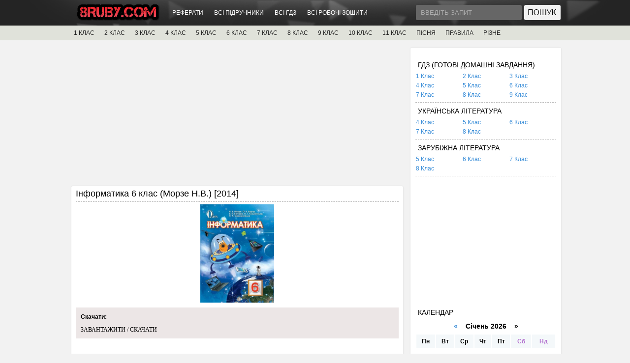

--- FILE ---
content_type: text/html; charset=UTF-8
request_url: http://8ruby.com/books/book6/90-informatyka-6-klas-morze-nv-2014.html
body_size: 10177
content:
<!DOCTYPE html PUBLIC "-//W3C//DTD XHTML 1.0 Transitional//EN" "http://www.w3.org/TR/xhtml1/DTD/xhtml1-transitional.dtd">
<html xmlns="http://www.w3.org/1999/xhtml" xml:lang="uk" lang="uk">
<head>
    <meta http-equiv="Content-Type" content="text/html; charset=utf-8" />
<title>Інформатика 6 клас (Морзе Н.В.) [2014] &raquo; Підручники / ГДЗ - 8Ruby.com</title>
<meta name="description" content="Інформатика 6 клас (Морзе Н.В.) 2014" />
<meta name="keywords" content="Морзе, Інформатика" />
<meta property="og:site_name" content="Підручники / ГДЗ - 8Ruby.com" />
<meta property="og:type" content="article" />
<meta property="og:title" content="Інформатика 6 клас (Морзе Н.В.) [2014]" />
<meta property="og:url" content="http://8ruby.com/books/book6/90-informatyka-6-klas-morze-nv-2014.html" />
<meta property="og:image" content="http://red.8ruby.com/uploads/posts/2015-10/thumbs/1445192097_6i_m_u2014.png" />
<link rel="search" type="application/opensearchdescription+xml" href="http://8ruby.com/core/opensearch.php" title="Підручники / ГДЗ - 8Ruby.com" />
<link rel="alternate" type="application/rss+xml" title="Підручники / ГДЗ - 8Ruby.com" href="http://8ruby.com/rss.xml" />
<script type="text/javascript" src="/core/classes/js/jquery.js"></script>
<script type="text/javascript" src="/core/classes/js/jqueryui.js"></script>
<script type="text/javascript" src="/core/classes/js/abcvg_js.js"></script>
<script type="text/javascript" src="/core/classes/js/bbcodes.js"></script>
<script type="text/javascript" src="/core/classes/highslide/highslide.js"></script>
    <link rel="shortcut icon" href="/templates/MainUA/images/favicon.ico" />
	<link media="screen" href="/templates/MainUA/style/style.css" type="text/css" rel="stylesheet" />
    <link media="screen" href="/templates/MainUA/style/engine.css" type="text/css" rel="stylesheet" />
    <script type="text/javascript" src="/templates/MainUA/js/libs.js"></script>
    <script type="text/javascript" src="/templates/MainUA/js/jquery.jmpopups-0.5.1.js"></script>
  <!--[if IE 6]>
  <script src="/templates/MainUA/js/DD_belatedPNG.js"></script>
  <script>
    DD_belatedPNG.fix('.wrapper img, .wrapper, .content, .searchbar, .footer, .navigation');
  </script>
    
  <![endif]--> 
<style>
.short-storymain img{
	width:150px;
	height:200px;
	float:left;
	margin:0 10px 0 0;	
	border:2px solid #e1e1e1;
}
.short-storymain a:hover img{
	opacity:0.9;
	-ms-filter: "progid:DXImageTransform.Microsoft.Alpha(Opacity=90)";
	-moz-opacity: 0.9;
	border:2px solid #e1e1e1;	
}
</style>
<script type="text/javascript">
jQuery(function($) {
    $(".news").addClass("float").filter(":nth-child(3n)").after('<div class="clr"></div>');
});
</script>
<script async src="//pagead2.googlesyndication.com/pagead/js/adsbygoogle.js"></script>
<!-- Google tag (gtag.js) -->
<script async src="https://www.googletagmanager.com/gtag/js?id=G-ZGZ7JTKHNS"></script>
<script>
  window.dataLayer = window.dataLayer || [];
  function gtag(){dataLayer.push(arguments);}
  gtag('js', new Date());

  gtag('config', 'G-ZGZ7JTKHNS');
</script>
</head>
<body>
    <div id="loading-layer" style="display:none">Завантаження. Зачекайте, будь-ласка...</div>
<script type="text/javascript">
<!--
var abcvg_root       = '/';
var abcvg_admin      = '';
var abcvg_login_hash = '';
var abcvg_group      = 5;
var abcvg_skin       = 'MainUA';
var abcvg_wysiwyg    = '0';
var quick_wysiwyg  = '0';
var abcvg_act_lang   = ["Так", "Ні", "Ввід", "Відміна", "Зберегти"];
var menu_short     = 'Швидке редагування';
var menu_full      = 'Повне редагування';
var menu_profile   = 'Перегляд профілю';
var menu_send      = 'Надіслати повідомлення';
var menu_uedit     = 'Адмінцентр';
var abcvg_info       = 'Інформація';
var abcvg_confirm    = 'Підтвердження';
var abcvg_prompt     = 'Ввід інформації';
var abcvg_req_field  = 'Заповніть всі необхідні поля';
var abcvg_del_agree  = 'Ви дійсно хочете видалити? Дану дію буде неможливо відмінити.';
var abcvg_spam_agree = 'Ви дійсно хочете помітити користувача як спамера? Це призведе до видалення всіх його коментарів';
var abcvg_complaint  = 'Вкажіть текст вашої скарги для адміністрації:';
var abcvg_big_text   = 'Виділено занадто великий фрагмент тексту.';
var abcvg_orfo_title = 'Вкажіть коментар для адміністрації до знайденої граматичної помилку';
var abcvg_p_send     = 'Відправити';
var abcvg_p_send_ok  = 'Повідомлення успішно відправлено';
var abcvg_save_ok    = 'Зміни успішно збережені.';
var abcvg_del_news   = 'Видалити новину';
var allow_abcvg_delete_news   = false;
var abcvg_search_delay   = false;
var abcvg_search_value   = '3';
$(function(){
	FastSearch();
});
//-->
</script><script type="text/javascript">  
<!--  
	hs.graphicsDir = '/core/classes/highslide/graphics/';
	hs.outlineType = 'rounded-white';
	hs.numberOfImagesToPreload = 0;
	hs.showCredits = false;
	
	hs.lang = {
		loadingText :     'Завантаження...',
		playTitle :       'Перегляд слайд-шоу (пробіл)',
		pauseTitle:       'Пауза',
		previousTitle :   'Попереднє зображення',
		nextTitle :       'Наступне зображення',
		moveTitle :       'Перемістити',
		closeTitle :      'Закрити (Esc)',
		fullExpandTitle : 'Розгорнути до повного розміру',
		restoreTitle :    'Клікніть для закриття зображення, натисніть та втримуйте для переміщення',
		focusTitle :      'Сфокусувати',
		loadingTitle :    'Натисніть для скасування'
	};
	
	hs.align = 'center';
	hs.transitions = ['expand', 'crossfade'];
	hs.addSlideshow({
		interval: 4000,
		repeat: false,
		useControls: true,
		fixedControls: 'fit',
		overlayOptions: {
			opacity: .75,
			position: 'bottom center',
			hideOnMouseOut: true
		}
	});
//-->
</script>
<div id="toolbar">
  <div class="wrapper">
    
      <h1><a href="/" title="ABCVG"><img src="/templates/MainUA/images/logotype.png" /></a></h1>
        
        <div class="toolmenu">
          <ul class="reset">
			<li><a href="/abstracts/">РЕФЕРАТИ</a></li>
			<li><a href="/books/">ВСІ ПІДРУЧНИКИ</a></li>
			<li><a href="/gdz/">ВСІ ГДЗ</a></li>
			<li><a href="/workbooks/">ВСІ РОБОЧІ ЗОШИТИ</a></li>				
            </ul>
        </div>
    
     <!-- 

	 <a href="javascript:;" onclick="openStaticPopup()" class="auth"></a>
                <div id="loginform" style="display:none;">                
                <div id="loginform" class="popup-head" >
                    <div class="popup_l"><img src="/templates/MainUA/images/spacer.gif" width="1" height="1" /></div>
                    <div class="close"><a href="javascript:;" onclick="$.closePopupLayer('loginPopup')" title="Закрити"></a></div>
                </div>                
                <form method="post" action="">
                <div class="popup-cen">
                    <ul class="loginp reset">
                        <li><input type="text" name="login_name" id="login_name" value="Введіть логін" onblur="if(this.value=='') this.value='Введіть логін';" onfocus="if(this.value=='Введіть логін') this.value='';" class="popinp" /><br /></li>
                        <li><input type="password" name="login_password" id="login_password" value="Введіть пароль" onblur="if(this.value=='') this.value='Введіть пароль';" onfocus="if(this.value=='Введіть пароль') this.value='';" class="popinp" /></li>
                    </ul> 
                    <ul class="reset">
                    	<li><a href="/lostpassword/" class="lostpass">Нагадати пароль?</a></li>               
                		<li><button onclick="submit();" type="submit" title="Увійти" class="popbut" />Увійти</button></li>
                		<input name="login" type="hidden" id="login" value="submit" />
                        <li><a href="/register/" class="register">Реєстрація</a></li>
                    </ul>
                <div class="clr"></div>
                </div>
                </form>              
                <div class="pop_but"></div>                
                </div>
 -->

    <div class="searchbar">
    <form action="" name="searchform" method="post">
      <input type="hidden" name="abcvg" value="search" />
      <input type="hidden" name="subaction" value="search" />
      <ul class="reset">
        <li class="lfield"><input id="story" name="story" value="Введіть запит" onblur="if(this.value=='') this.value='Введіть запит';" onfocus="if(this.value=='Введіть запит') this.value='';" type="text" /></li>
        <li class="lbtn"><input title="Найти" alt="Найти" type="image" src="/templates/MainUA/images/spacer.gif" /></li>
      </ul>
    </form>        
        </div>

    <div class="clr"></div>    
    </div> 
</div>

<div id="toolcat">
     <div class="wrapper">
	<ul id="topmenu" class="reset">
	    <li class="sublnk"><a href="/books/book1/">1 КЛАС</a></li>	
		<li class="sublnk"><a href="/books/book2/">2 КЛАС</a></li>	
		<li class="sublnk"><a href="/books/book3/">3 КЛАС</a></li>	
		<li class="sublnk"><a href="/books/book4/">4 КЛАС</a></li>	
		<li class="sublnk"><a href="/books/book5/">5 КЛАС</a></li>	
		<li class="sublnk"><a href="/books/book6/">6 КЛАС</a></li>	
		<li class="sublnk"><a href="/books/book7/">7 КЛАС</a></li>	
		<li class="sublnk"><a href="/books/book8/">8 КЛАС</a></li>	
		<li class="sublnk"><a href="/books/book9/">9 КЛАС</a></li>
		<li class="sublnk"><a href="/books/book10/">10 КЛАС</a></li>
		<li class="sublnk"><a href="/books/book11/">11 КЛАС</a></li>
		<li class="sublnk"><a href="/pisna_n/">ПІСНЯ</a></li>
        <li class="sublnk"><a href="/ukrmova/">ПРАВИЛА</a></li>
		<li class="sublnk"><a href="/rizne/">РІЗНЕ</a></li>
	</ul>
</div>

</div>

<div class="wrapper">
  <div id="middle">

    <div id="container">
      <div id="content">

 

<!-- 8Ruby #2 -->
<ins class="adsbygoogle"
     style="display:block"
     data-ad-client="ca-pub-0163614094249005"
     data-ad-slot="9620814719"
     data-ad-format="auto"></ins>
<script>
(adsbygoogle = window.adsbygoogle || []).push({});
</script>
		

<div id='abcvg-content'>				  <div class="news">
                  <div class="news_h">
                        <h2 id="news-title">Інформатика 6 клас (Морзе Н.В.) [2014] </h2> 
                        <div class="clr"></div>
                    </div>
                    <div class="news_t">				
					<div id="news-id-90" style="display:inline;"><div style="text-align:center;"><!--TBegin:http://red.8ruby.com/uploads/posts/2015-10/1445192097_6i_m_u2014.png|--><a href="http://red.8ruby.com/uploads/posts/2015-10/1445192097_6i_m_u2014.png" onclick="return hs.expand(this)" ><img src="http://red.8ruby.com/uploads/posts/2015-10/thumbs/1445192097_6i_m_u2014.png" alt='Інформатика 6 клас (Морзе Н.В.) [2014]' title='Інформатика 6 клас (Морзе Н.В.) [2014]'  /></a><!--TEnd--></div></div>
					  
                    <style>
                    .link-download{
                    	background: #ece6e6;
                    	margin: 10px 0;
                    	padding: 10px;
                    }
                    .link-download a{
                    	font: 12px Tahoma;
                    	color: #000;
                    	margin: 3px 0 3px 0;
                    }
                    .link-download a:hover{
                    	color: #b67800;
                    	text-decoration: underline;
                    }
                    </style>	  	  
                    <div class="link-download">
                    	<div style="padding: 0 0 10px 0;color: #000;font-weight: bold;">Скачати:</div>
                    	<span class="attachment"><a href="/core/download.php?id=101" >ЗАВАНТАЖИТИ / СКАЧАТИ</a></span>
                    </div>
                    <div class="clr"></div>	
<!-- 8Ruby #1 -->
<ins class="adsbygoogle"
     style="display:block"
     data-ad-client="ca-pub-0163614094249005"
     data-ad-slot="9867943915"
     data-ad-format="auto"></ins>
<script>
(adsbygoogle = window.adsbygoogle || []).push({});
</script>				
                    </div>
		            <script src="/templates/MainUA/js/share/share.js"></script>
		            <br>
		            <a href="#"><img src="/templates/MainUA/js/share/icon-vk.png" class="goodshare" width="25" data-type="vk" /></a>
		            <a href="#"><img src="/templates/MainUA/js/share/icon-fb.png" class="goodshare" width="25" data-type="fb" /></a>
		            <a href="#"><img src="/templates/MainUA/js/share/icon-tw.png" class="goodshare" width="25" data-type="tw" /></a>
		            <br><br><div class="clr"></div>				
                    <div class="news_b">
                      <div class="author">Переглядів: 2670</div>
                      <div class="date">18.10.2015 - </div>
					  
                    </div>
					
                    <div class="clr"></div>
					<br>Категорія: <a href="/books/">Підручники</a> &raquo; <a href="/books/book6/">Підручники 6 клас</a>
                </div>
				
                <div class="clr"></div>
                <div class="related">
                    <div class="pheading"><h2>Похоже</h2></div>  
                    <ul class="reset">
                        <a href="/books/book6/80-biologiya-6-klas-ostapchenko-li-2014.html">Біологія 6 клас (Остапченко Л.І.) [2014]</a><br /><a href="/books/book6/79-biologiya-6-klas-kostikov-iyu-2014.html">Біологія 6 клас (Костіков І.Ю.) [2014]</a><br /><a href="/books/book6/78-byologyya-6-klass-kostykov-ayu-2014.html">Биология 6 класс (Костиков И.Ю.) [2014]</a><br /><a href="/books/book3/42-pryrodoznavstvo-3-klas-gilberg-tg-sak-tv-2014.html">Природознавство 3 клас (Гільберг Т.Г., Сак Т.В.) [2014]</a><br /><a href="/books/book3/32-matematyka-3-klas-rosiyska-mova-bogdanovych-mv-2014.html">Математика 3 клас. Російська мова. (Богданович М.В.) [2014]</a><br />
                    </ul>
                </div> 
				
                <div class="clr"></div><br />
	<div class="basecont">
    <h2>Коментарії до <a href="/books/book6/90-informatyka-6-klas-morze-nv-2014.html">Інформатика 6 клас (Морзе Н.В.) [2014]</a>:</h2>
	
<div id="abcvg-ajax-comments"></div>
 
	<form  method="post" name="abcvg-comments-form" id="abcvg-comments-form" action="/books/book6/90-informatyka-6-klas-morze-nv-2014.html"><div class="basecont">
    <table class="tableform">
			
			<tr>
				<td class="label">
					Ім'я:<span class="impot">*</span> <input type="text" name="name" id="name" class="f_input" />
				</td>
			</tr>
			<tr>
				<td class="label">
					E-Mail: <input type="text" name="mail" id="mail" class="f_input" />
				</td>
			</tr>		
			
			
			<tr>
				<td class="label">
					Питання: <span id="abcvg-question">2*2+2?</span>
				</td>
			</tr>
			<tr>
				<td class="label">
					Відповідь:<span class="impot">*</span> <input type="text" name="question_answer" id="question_answer" class="f_input" />
				</td>
			</tr>
							
			<tr>
				<td class="editorcomm"><script language="javascript" type="text/javascript">
<!--
var text_enter_url       = "Введіть повний URL лінку";
var text_enter_size       = "Введіть розміри флеш-ролика (ширина, висота)";
var text_enter_flash       = "Введіть посилання на флеш-ролик";
var text_enter_page      = "Введіть номер сторінки";
var text_enter_url_name  = "Введіть назву сайту";
var text_enter_page_name = "Введіть опис лінку";
var text_enter_image    = "Введіть повний URL зображення";
var text_enter_email    = "Введіть e-mail адресу";
var text_code           = "Використання: [CODE] Тут Ваш код.. [/CODE]";
var text_quote          = "Використання: [QUOTE] Тут Ваша Цитата.. [/QUOTE]";
var text_upload         = "Завантаження файлів та зображень на сервер";
var error_no_url        = "Ви повинні ввести URL";
var error_no_title      = "Ви повинні ввести назву";
var error_no_email      = "Ви повинні ввести e-mail адресу";
var prompt_start        = "Введіть текст для форматування";
var img_title   		= "Вкажіть, по якому краю вирівнювати зображення (left, center, right)";
var email_title  	    = "Введіть опис лінку (необов'язково)";
var text_pages  	    = "Сторінка";
var image_align  	    = "center";
var bb_t_emo  	        = "Вставка смайликів";
var bb_t_col  	        = "Колір:";
var text_enter_list     = "Введіть пункт списку. Щоб завершити введення залиште поле порожнім.";
var text_alt_image      = "Введіть опис зображення";
var img_align  	        = "Вирівнювання";
var img_align_sel  	    = "<select name='abcvgimagealign' id='abcvgimagealign' class='ui-widget-content ui-corner-all'><option value='' >Ні</option><option value='left' >По лівому краю</option><option value='right' >По правому краю</option><option value='center' selected>По центру</option></select>";

var selField  = "comments";
var fombj    = document.getElementById( 'abcvg-comments-form' );
-->
</script>
<div class="bb-editor">
<div class="bb-pane">
<b id="b_b" class="bb-btn" onclick="simpletag('b')" title="Напівжирний">Напівжирний</b>
<b id="b_i" class="bb-btn" onclick="simpletag('i')" title="Нахилений текст">Нахилений текст</b>
<b id="b_u" class="bb-btn" onclick="simpletag('u')" title="Підкреслений текст">Підкреслений текст</b>
<b id="b_s" class="bb-btn" onclick="simpletag('s')" title="Перекреслений текст">Перекреслений текст</b>
<span class="bb-sep">|</span>
<b id="b_left" class="bb-btn" onclick="simpletag('left')" title="Вирівнювання по лівому краю">Вирівнювання по лівому краю</b>
<b id="b_center" class="bb-btn" onclick="simpletag('center')" title="По центру">По центру</b>
<b id="b_right" class="bb-btn" onclick="simpletag('right')" title="Вирівнювання по правому краю">Вирівнювання по правому краю</b>
<span class="bb-sep">|</span>
<b id="b_emo" class="bb-btn" onclick="ins_emo(this)" title="Вставка смайликів">Вставка смайликів</b>


<b id="b_color" class="bb-btn" onclick="ins_color(this)" title="Вибір кольору">Вибір кольору</b>
<span class="bb-sep">|</span>
<b id="b_hide" class="bb-btn" onclick="simpletag('hide')" title="Прихований текст">Прихований текст</b>
<b id="b_quote" class="bb-btn" onclick="simpletag('quote')" title="Вставка цитати">Вставка цитати</b>
<b id="b_tnl" class="bb-btn" onclick="translit()" title="Перетворити вибраний текст з транслітерації в кирилицю">Перетворити вибраний текст з транслітерації в кирилицю</b>
<b id="b_spoiler" class="bb-btn" onclick="simpletag('spoiler')" title="Вставка спойлера">Вставка спойлера</b>
</div>
<div id="abcvg_emos" style="display: none;" title="Вставка смайликів"><div style="width:100%;height:100%;overflow: auto;"><table cellpadding="0" cellspacing="0" border="0" width="100%"><tr><td style="padding:2px;" align="center"><a href="#" onclick="abcvg_smiley(':angel:'); return false;"><img style="border: none;" alt="angel" src="http://8ruby.com/core/data/emoticons/angel.gif" /></a></td><td style="padding:2px;" align="center"><a href="#" onclick="abcvg_smiley(':angry:'); return false;"><img style="border: none;" alt="angry" src="http://8ruby.com/core/data/emoticons/angry.gif" /></a></td><td style="padding:2px;" align="center"><a href="#" onclick="abcvg_smiley(':bag:'); return false;"><img style="border: none;" alt="bag" src="http://8ruby.com/core/data/emoticons/bag.gif" /></a></td><td style="padding:2px;" align="center"><a href="#" onclick="abcvg_smiley(':batman:'); return false;"><img style="border: none;" alt="batman" src="http://8ruby.com/core/data/emoticons/batman.gif" /></a></td></tr><tr><td style="padding:2px;" align="center"><a href="#" onclick="abcvg_smiley(':biggrin:'); return false;"><img style="border: none;" alt="biggrin" src="http://8ruby.com/core/data/emoticons/biggrin.gif" /></a></td><td style="padding:2px;" align="center"><a href="#" onclick="abcvg_smiley(':blahblah:'); return false;"><img style="border: none;" alt="blahblah" src="http://8ruby.com/core/data/emoticons/blahblah.gif" /></a></td><td style="padding:2px;" align="center"><a href="#" onclick="abcvg_smiley(':blink:'); return false;"><img style="border: none;" alt="blink" src="http://8ruby.com/core/data/emoticons/blink.gif" /></a></td><td style="padding:2px;" align="center"><a href="#" onclick="abcvg_smiley(':book:'); return false;"><img style="border: none;" alt="book" src="http://8ruby.com/core/data/emoticons/book.gif" /></a></td></tr><tr><td style="padding:2px;" align="center"><a href="#" onclick="abcvg_smiley(':booze:'); return false;"><img style="border: none;" alt="booze" src="http://8ruby.com/core/data/emoticons/booze.gif" /></a></td><td style="padding:2px;" align="center"><a href="#" onclick="abcvg_smiley(':bye:'); return false;"><img style="border: none;" alt="bye" src="http://8ruby.com/core/data/emoticons/bye.gif" /></a></td><td style="padding:2px;" align="center"><a href="#" onclick="abcvg_smiley(':cake:'); return false;"><img style="border: none;" alt="cake" src="http://8ruby.com/core/data/emoticons/cake.gif" /></a></td><td style="padding:2px;" align="center"><a href="#" onclick="abcvg_smiley(':confused:'); return false;"><img style="border: none;" alt="confused" src="http://8ruby.com/core/data/emoticons/confused.gif" /></a></td></tr><tr><td style="padding:2px;" align="center"><a href="#" onclick="abcvg_smiley(':cool:'); return false;"><img style="border: none;" alt="cool" src="http://8ruby.com/core/data/emoticons/cool.gif" /></a></td><td style="padding:2px;" align="center"><a href="#" onclick="abcvg_smiley(':cranky:'); return false;"><img style="border: none;" alt="cranky" src="http://8ruby.com/core/data/emoticons/cranky.gif" /></a></td><td style="padding:2px;" align="center"><a href="#" onclick="abcvg_smiley(':crazy:'); return false;"><img style="border: none;" alt="crazy" src="http://8ruby.com/core/data/emoticons/crazy.gif" /></a></td><td style="padding:2px;" align="center"><a href="#" onclick="abcvg_smiley(':cry:'); return false;"><img style="border: none;" alt="cry" src="http://8ruby.com/core/data/emoticons/cry.gif" /></a></td></tr><tr><td style="padding:2px;" align="center"><a href="#" onclick="abcvg_smiley(':deal:'); return false;"><img style="border: none;" alt="deal" src="http://8ruby.com/core/data/emoticons/deal.gif" /></a></td><td style="padding:2px;" align="center"><a href="#" onclick="abcvg_smiley(':devil:'); return false;"><img style="border: none;" alt="devil" src="http://8ruby.com/core/data/emoticons/devil.gif" /></a></td><td style="padding:2px;" align="center"><a href="#" onclick="abcvg_smiley(':dollar:'); return false;"><img style="border: none;" alt="dollar" src="http://8ruby.com/core/data/emoticons/dollar.gif" /></a></td><td style="padding:2px;" align="center"><a href="#" onclick="abcvg_smiley(':dont:'); return false;"><img style="border: none;" alt="dont" src="http://8ruby.com/core/data/emoticons/dont.gif" /></a></td></tr><tr><td style="padding:2px;" align="center"><a href="#" onclick="abcvg_smiley(':dry:'); return false;"><img style="border: none;" alt="dry" src="http://8ruby.com/core/data/emoticons/dry.gif" /></a></td><td style="padding:2px;" align="center"><a href="#" onclick="abcvg_smiley(':eek:'); return false;"><img style="border: none;" alt="eek" src="http://8ruby.com/core/data/emoticons/eek.gif" /></a></td><td style="padding:2px;" align="center"><a href="#" onclick="abcvg_smiley(':evil:'); return false;"><img style="border: none;" alt="evil" src="http://8ruby.com/core/data/emoticons/evil.gif" /></a></td><td style="padding:2px;" align="center"><a href="#" onclick="abcvg_smiley(':fear:'); return false;"><img style="border: none;" alt="fear" src="http://8ruby.com/core/data/emoticons/fear.gif" /></a></td></tr><tr><td style="padding:2px;" align="center"><a href="#" onclick="abcvg_smiley(':flower:'); return false;"><img style="border: none;" alt="flower" src="http://8ruby.com/core/data/emoticons/flower.gif" /></a></td><td style="padding:2px;" align="center"><a href="#" onclick="abcvg_smiley(':fool:'); return false;"><img style="border: none;" alt="fool" src="http://8ruby.com/core/data/emoticons/fool.gif" /></a></td><td style="padding:2px;" align="center"><a href="#" onclick="abcvg_smiley(':fudge:'); return false;"><img style="border: none;" alt="fudge" src="http://8ruby.com/core/data/emoticons/fudge.gif" /></a></td><td style="padding:2px;" align="center"><a href="#" onclick="abcvg_smiley(':haha:'); return false;"><img style="border: none;" alt="haha" src="http://8ruby.com/core/data/emoticons/haha.gif" /></a></td></tr><tr><td style="padding:2px;" align="center"><a href="#" onclick="abcvg_smiley(':hands:'); return false;"><img style="border: none;" alt="hands" src="http://8ruby.com/core/data/emoticons/hands.gif" /></a></td><td style="padding:2px;" align="center"><a href="#" onclick="abcvg_smiley(':happy:'); return false;"><img style="border: none;" alt="happy" src="http://8ruby.com/core/data/emoticons/happy.gif" /></a></td><td style="padding:2px;" align="center"><a href="#" onclick="abcvg_smiley(':heart:'); return false;"><img style="border: none;" alt="heart" src="http://8ruby.com/core/data/emoticons/heart.gif" /></a></td><td style="padding:2px;" align="center"><a href="#" onclick="abcvg_smiley(':hello:'); return false;"><img style="border: none;" alt="hello" src="http://8ruby.com/core/data/emoticons/hello.gif" /></a></td></tr><tr><td style="padding:2px;" align="center"><a href="#" onclick="abcvg_smiley(':help:'); return false;"><img style="border: none;" alt="help" src="http://8ruby.com/core/data/emoticons/help.gif" /></a></td><td style="padding:2px;" align="center"><a href="#" onclick="abcvg_smiley(':holiday:'); return false;"><img style="border: none;" alt="holiday" src="http://8ruby.com/core/data/emoticons/holiday.gif" /></a></td><td style="padding:2px;" align="center"><a href="#" onclick="abcvg_smiley(':huh:'); return false;"><img style="border: none;" alt="huh" src="http://8ruby.com/core/data/emoticons/huh.gif" /></a></td><td style="padding:2px;" align="center"><a href="#" onclick="abcvg_smiley(':icecream:'); return false;"><img style="border: none;" alt="icecream" src="http://8ruby.com/core/data/emoticons/icecream.gif" /></a></td></tr><tr><td style="padding:2px;" align="center"><a href="#" onclick="abcvg_smiley(':killed:'); return false;"><img style="border: none;" alt="killed" src="http://8ruby.com/core/data/emoticons/killed.gif" /></a></td><td style="padding:2px;" align="center"><a href="#" onclick="abcvg_smiley(':king:'); return false;"><img style="border: none;" alt="king" src="http://8ruby.com/core/data/emoticons/king.gif" /></a></td><td style="padding:2px;" align="center"><a href="#" onclick="abcvg_smiley(':kiss:'); return false;"><img style="border: none;" alt="kiss" src="http://8ruby.com/core/data/emoticons/kiss.gif" /></a></td><td style="padding:2px;" align="center"><a href="#" onclick="abcvg_smiley(':laugh:'); return false;"><img style="border: none;" alt="laugh" src="http://8ruby.com/core/data/emoticons/laugh.gif" /></a></td></tr><tr><td style="padding:2px;" align="center"><a href="#" onclick="abcvg_smiley(':lol:'); return false;"><img style="border: none;" alt="lol" src="http://8ruby.com/core/data/emoticons/lol.gif" /></a></td><td style="padding:2px;" align="center"><a href="#" onclick="abcvg_smiley(':love:'); return false;"><img style="border: none;" alt="love" src="http://8ruby.com/core/data/emoticons/love.gif" /></a></td><td style="padding:2px;" align="center"><a href="#" onclick="abcvg_smiley(':megaphone:'); return false;"><img style="border: none;" alt="megaphone" src="http://8ruby.com/core/data/emoticons/megaphone.gif" /></a></td><td style="padding:2px;" align="center"><a href="#" onclick="abcvg_smiley(':mellow:'); return false;"><img style="border: none;" alt="mellow" src="http://8ruby.com/core/data/emoticons/mellow.gif" /></a></td></tr><tr><td style="padding:2px;" align="center"><a href="#" onclick="abcvg_smiley(':mobile:'); return false;"><img style="border: none;" alt="mobile" src="http://8ruby.com/core/data/emoticons/mobile.gif" /></a></td><td style="padding:2px;" align="center"><a href="#" onclick="abcvg_smiley(':music:'); return false;"><img style="border: none;" alt="music" src="http://8ruby.com/core/data/emoticons/music.gif" /></a></td><td style="padding:2px;" align="center"><a href="#" onclick="abcvg_smiley(':no:'); return false;"><img style="border: none;" alt="no" src="http://8ruby.com/core/data/emoticons/no.gif" /></a></td><td style="padding:2px;" align="center"><a href="#" onclick="abcvg_smiley(':ok:'); return false;"><img style="border: none;" alt="ok" src="http://8ruby.com/core/data/emoticons/ok.gif" /></a></td></tr><tr><td style="padding:2px;" align="center"><a href="#" onclick="abcvg_smiley(':online2long:'); return false;"><img style="border: none;" alt="online2long" src="http://8ruby.com/core/data/emoticons/online2long.gif" /></a></td><td style="padding:2px;" align="center"><a href="#" onclick="abcvg_smiley(':prof:'); return false;"><img style="border: none;" alt="prof" src="http://8ruby.com/core/data/emoticons/prof.gif" /></a></td><td style="padding:2px;" align="center"><a href="#" onclick="abcvg_smiley(':respect:'); return false;"><img style="border: none;" alt="respect" src="http://8ruby.com/core/data/emoticons/respect.gif" /></a></td><td style="padding:2px;" align="center"><a href="#" onclick="abcvg_smiley(':rolleyes:'); return false;"><img style="border: none;" alt="rolleyes" src="http://8ruby.com/core/data/emoticons/rolleyes.gif" /></a></td></tr><tr><td style="padding:2px;" align="center"><a href="#" onclick="abcvg_smiley(':sad:'); return false;"><img style="border: none;" alt="sad" src="http://8ruby.com/core/data/emoticons/sad.gif" /></a></td><td style="padding:2px;" align="center"><a href="#" onclick="abcvg_smiley(':santa:'); return false;"><img style="border: none;" alt="santa" src="http://8ruby.com/core/data/emoticons/santa.gif" /></a></td><td style="padding:2px;" align="center"><a href="#" onclick="abcvg_smiley(':shades:'); return false;"><img style="border: none;" alt="shades" src="http://8ruby.com/core/data/emoticons/shades.gif" /></a></td><td style="padding:2px;" align="center"><a href="#" onclick="abcvg_smiley(':shock:'); return false;"><img style="border: none;" alt="shock" src="http://8ruby.com/core/data/emoticons/shock.gif" /></a></td></tr><tr><td style="padding:2px;" align="center"><a href="#" onclick="abcvg_smiley(':shutup:'); return false;"><img style="border: none;" alt="shutup" src="http://8ruby.com/core/data/emoticons/shutup.gif" /></a></td><td style="padding:2px;" align="center"><a href="#" onclick="abcvg_smiley(':shy:'); return false;"><img style="border: none;" alt="shy" src="http://8ruby.com/core/data/emoticons/shy.gif" /></a></td><td style="padding:2px;" align="center"><a href="#" onclick="abcvg_smiley(':sleep:'); return false;"><img style="border: none;" alt="sleep" src="http://8ruby.com/core/data/emoticons/sleep.gif" /></a></td><td style="padding:2px;" align="center"><a href="#" onclick="abcvg_smiley(':smile:'); return false;"><img style="border: none;" alt="smile" src="http://8ruby.com/core/data/emoticons/smile.gif" /></a></td></tr><tr><td style="padding:2px;" align="center"><a href="#" onclick="abcvg_smiley(':smok:'); return false;"><img style="border: none;" alt="smok" src="http://8ruby.com/core/data/emoticons/smok.gif" /></a></td><td style="padding:2px;" align="center"><a href="#" onclick="abcvg_smiley(':snap:'); return false;"><img style="border: none;" alt="snap" src="http://8ruby.com/core/data/emoticons/snap.gif" /></a></td><td style="padding:2px;" align="center"><a href="#" onclick="abcvg_smiley(':surprised:'); return false;"><img style="border: none;" alt="surprised" src="http://8ruby.com/core/data/emoticons/surprised.gif" /></a></td><td style="padding:2px;" align="center"><a href="#" onclick="abcvg_smiley(':suspect:'); return false;"><img style="border: none;" alt="suspect" src="http://8ruby.com/core/data/emoticons/suspect.gif" /></a></td></tr><tr><td style="padding:2px;" align="center"><a href="#" onclick="abcvg_smiley(':teehee:'); return false;"><img style="border: none;" alt="teehee" src="http://8ruby.com/core/data/emoticons/teehee.gif" /></a></td><td style="padding:2px;" align="center"><a href="#" onclick="abcvg_smiley(':thumb:'); return false;"><img style="border: none;" alt="thumb" src="http://8ruby.com/core/data/emoticons/thumb.gif" /></a></td><td style="padding:2px;" align="center"><a href="#" onclick="abcvg_smiley(':tongue:'); return false;"><img style="border: none;" alt="tongue" src="http://8ruby.com/core/data/emoticons/tongue.gif" /></a></td><td style="padding:2px;" align="center"><a href="#" onclick="abcvg_smiley(':unsure:'); return false;"><img style="border: none;" alt="unsure" src="http://8ruby.com/core/data/emoticons/unsure.gif" /></a></td></tr><tr><td style="padding:2px;" align="center"><a href="#" onclick="abcvg_smiley(':up:'); return false;"><img style="border: none;" alt="up" src="http://8ruby.com/core/data/emoticons/up.gif" /></a></td><td style="padding:2px;" align="center"><a href="#" onclick="abcvg_smiley(':v:'); return false;"><img style="border: none;" alt="v" src="http://8ruby.com/core/data/emoticons/v.gif" /></a></td><td style="padding:2px;" align="center"><a href="#" onclick="abcvg_smiley(':wacko:'); return false;"><img style="border: none;" alt="wacko" src="http://8ruby.com/core/data/emoticons/wacko.gif" /></a></td><td style="padding:2px;" align="center"><a href="#" onclick="abcvg_smiley(':weep:'); return false;"><img style="border: none;" alt="weep" src="http://8ruby.com/core/data/emoticons/weep.gif" /></a></td></tr><tr><td style="padding:2px;" align="center"><a href="#" onclick="abcvg_smiley(':wink:'); return false;"><img style="border: none;" alt="wink" src="http://8ruby.com/core/data/emoticons/wink.gif" /></a></td><td style="padding:2px;" align="center"><a href="#" onclick="abcvg_smiley(':xmas:'); return false;"><img style="border: none;" alt="xmas" src="http://8ruby.com/core/data/emoticons/xmas.gif" /></a></td><td style="padding:2px;" align="center"><a href="#" onclick="abcvg_smiley(':yes:'); return false;"><img style="border: none;" alt="yes" src="http://8ruby.com/core/data/emoticons/yes.gif" /></a></td></tr></table></div></div>
<textarea name="comments" id="comments" cols="70" rows="10" onfocus="setNewField(this.name, document.getElementById( 'abcvg-comments-form' ))"></textarea>
</div></td>
			</tr>
			
			
		</table>
		<div class="fieldsubmit">
			<button type="submit" name="submit" class="button"><span>Добавити</span></button>
		</div>
</div>
		<input type="hidden" name="subaction" value="addcomment" />
		<input type="hidden" name="post_id" id="post_id" value="90" /></form><script language="javascript" type="text/javascript">
<!--
$(function(){

	$('#abcvg-comments-form').submit(function() {
	  doAddComments();
	  return false;
	});

});

function reload () {

	var rndval = new Date().getTime(); 

	document.getElementById('abcvg-captcha').innerHTML = '<img src="/core/modules/antibot.php?rndval=' + rndval + '" width="120" height="50" alt="" /><br /><a onclick="reload(); return false;" href="#">оновити, якщо не видно коду</a>';

};
//-->
</script>	
	</div></div>

<!-- 8Ruby #7 -->
<ins class="adsbygoogle"
     style="display:inline-block;width:650px;height:90px"
     data-ad-client="ca-pub-0163614094249005"
     data-ad-slot="3821410318"></ins>
<script>
(adsbygoogle = window.adsbygoogle || []).push({});
</script>

      </div><!-- #content-->
    </div><!-- #container-->

    <div class="sidebar" id="sideRight">
        ﻿          <!--<div class="block">
          <h3>Ми на інших сайтах</h3>
          <center><a href="/vk/" rel="nofollow" target="_blank"><img src="/templates/MainUA/images/vk.png"/></a>
          <a href="/fb/" rel="nofollow" target="_blank"><img src="/templates/MainUA/images/facebook.png"/></a>
          <a href="/tw/" rel="nofollow" target="_blank"><img src="/templates/MainUA/images/twitter.png"/></a>
          <a href="/gplus/" target="_blank"><img src="/templates/MainUA/images/google-plus.png"/></a>
          <a href="/rss.xml" rel="nofollow" target="_blank"><img src="/templates/MainUA/images/rss2.png"/></a></center><br>         
          </div>-->
          <div class="block">
          <h3>ГДЗ (Готові домашні завдання)</h3>
		  <table width='100%' cellpadding='0' cellspacing='1'>
		  <tr>
			<td><a href="/gdz1.html">1 Клас</a></td>
			<td><a href="/gdz/gdz2/">2 Клас</a></td>
			<td><a href="/gdz/gdz3/">3 Клас</a></td>
			</tr>
			<tr>
			<td><a href="/gdz4.html">4 Клас</a></td>
			<td><a href="/gdz/gdz5/">5 Клас</a></td>
			<td><a href="/gdz/gdz6/">6 Клас</a></td>
			</tr>
			<tr>				
			<td><a href="/gdz/gdz7/">7 Клас</a></td>
			<td><a href="/gdz/gdz8/">8 Клас</a></td>
			<td><a href="/gdz/gdz9/">9 Клас</a></td>
		  </tr>		  
		  </table>
		  </div> 
	      <div class="block">
          <h3>Українська література</h3>
		  <table width='100%' cellpadding='0' cellspacing='1'>
		  <tr>
			<td><a href="/read_all/read_4u/">4 Клас</a></td>
			<td><a href="/read_all/read_5u/">5 Клас</a></td>
			<td><a href="/read_all/read_6u/">6 Клас</a></td></tr>
            <tr><td><a href="/read_all/read_7u/">7 Клас</a></td>
            <td><a href="/read_all/read_8u/">8 Клас</a></td>
		  </tr>	  
		  </table>
		  </div> 
	      <div class="block">
          <h3>Зарубіжна література</h3>
		  <table width='100%' cellpadding='0' cellspacing='1'>
		  <tr>
			<td><a href="/read_all/read_5z/">5 Клас</a></td>
			<td><a href="/read_all/read_6z/">6 Клас</a></td>
            <td><a href="/read_all/read_7z/">7 Клас</a></td></tr>
            <tr><td><a href="/read_all/read_8z/">8 Клас</a></td>
		  </tr>	  
		  </table>
		  </div> 
<!-- 8Ruby #5 -->
<ins class="adsbygoogle"
     style="display:inline-block;width:300px;height:250px"
     data-ad-client="ca-pub-0163614094249005"
     data-ad-slot="8391210716"></ins>
<script>
(adsbygoogle = window.adsbygoogle || []).push({});
</script>		  
          <!--<div class="block">
          <h3>Нове на сайті</h3>
		  <ul class="topnews">
          <table>  
          <tr><td><li> <a href="/lkazka/2897-zlamana-yablunka-vasyl-suhomlynskyy-opovidannya.html"> <span>ЗЛАМАНА ЯБЛУНЬКА (Василь Сухомлинський)...</span></a> </li><li> <a href="/pisna_n/2808-pryyshly-schedruvaty-ukrayinska-narodna-pisnya-schedrivka.html"> <span>ПРИЙШЛИ ЩЕДРУВАТИ (українська народна...</span></a> </li><li> <a href="/lkazka/2772-remchyk-anatoliy-grygoruk-opovidannya.html"> <span>РЕМЧИК (Анатолій Григорук) оповідання...</span></a> </li><li> <a href="/lkazka/2771-popelyasta-mysha-ivan-polaguta-literaturna-kazka.html"> <span>ПОПЕЛЯСТА МИША (Іван Полагута)...</span></a> </li><li> <a href="/nkazka/2770-legenda-pro-flamingo-afrykanska-narodna-legenda.html"> <span>ЛЕГЕНДА ПРО ФЛАМІНГО  африканська...</span></a> </li><li> <a href="/ukrmova/2636-pryklady-anotaciy.html"> <span>Приклади написання анотацій...</span></a> </li><li> <a href="/lkazka/2762-silskyy-zlodiy-prylyuk-d-opovidannya.html"> <span>СІЛЬСЬКИЙ ЗЛОДІЙ (Прилюк Д) оповідання...</span></a> </li><li> <a href="/ukrmova/2572-cherguvannya-zvuku-i-y.html"> <span>Чергування звуку [і] – [й]...</span></a> </li></td></tr>	  
          </table>
		  </ul>
          </div>--> 	  
		  <div class="block">
          <h3>Календар</h3>
		  <ul class="topnews">
		  <div id="calendar-layer"><table id="calendar" cellpadding="3" class="calendar"><tr><th colspan="7" class="monthselect"><a class="monthlink" onclick="doCalendar('12','2025','right'); return false;" href="http://8ruby.com/2025/12/" title="Попередній місяць">&laquo;</a>&nbsp;&nbsp;&nbsp;&nbsp;Січень 2026&nbsp;&nbsp;&nbsp;&nbsp;&raquo;</th></tr><tr><th class="workday">Пн</th><th class="workday">Вт</th><th class="workday">Ср</th><th class="workday">Чт</th><th class="workday">Пт</th><th class="weekday">Сб</th><th class="weekday">Нд</th></tr><tr><td colspan="3">&nbsp;</td><td  class="day" >1</td><td  class="day" >2</td><td  class="weekday" >3</td><td  class="weekday" >4</td></tr><tr><td  class="day" >5</td><td  class="day" >6</td><td  class="day" >7</td><td  class="day" >8</td><td  class="day" >9</td><td  class="weekday" >10</td><td  class="weekday" >11</td></tr><tr><td  class="day" >12</td><td  class="day" >13</td><td  class="day day-current" >14</td><td  class="day" >15</td><td  class="day" >16</td><td  class="weekday" >17</td><td  class="weekday" >18</td></tr><tr><td  class="day" >19</td><td  class="day" >20</td><td  class="day" >21</td><td  class="day" >22</td><td  class="day" >23</td><td  class="weekday" >24</td><td  class="weekday" >25</td></tr><tr><td  class="day" >26</td><td  class="day" >27</td><td  class="day" >28</td><td  class="day" >29</td><td  class="day" >30</td><td  class="weekday" >31</td><td colspan="1">&nbsp;</td></tr></table></div>
		  </ul>
          </div>	
		  <div class="block">
          <h3>Опитування</h3>
		  <script language="javascript" type="text/javascript">
<!--
function doVote( event ){

	
	var vote_check = $('#abcvg-vote input:radio[name=vote_check]:checked').val();

	ShowLoading('');

	$.get(abcvg_root + "core/ajax/vote.php", { vote_id: "11", vote_action: event, vote_check: vote_check, vote_skin: abcvg_skin }, function(data){

		HideLoading('');

		$("#vote-layer").fadeOut(500, function() {
			$(this).html(data);
			$(this).fadeIn(500);
		});

	});
}
//-->
</script><div id='vote-layer'><div id="votes" class="block" style="margin-bottom: 1px;">
	<div class="dcont">
		<p class="vtitle"><b>Що вас цікавить більше?</b></p>
		<div class="dpad">
			<form method="post" name="vote" action=''>
			<div id="abcvg-vote"><div class="vote"><input name="vote_check" type="radio" checked="checked" value="0" /> ГДЗ</div><div class="vote"><input name="vote_check" type="radio"  value="1" /> Підручники</div><div class="vote"><input name="vote_check" type="radio"  value="2" /> Зошити</div><div class="vote"><input name="vote_check" type="radio"  value="3" /> Реферати</div></div>
			<br />
			
			
				<input type="hidden" name="vote_action" value="vote" />
				<input type="hidden" name="vote_id" id="vote_id" value="11" />
				<button class="button" type="submit" onclick="doVote('vote'); return false;" ><span>Голосувати</span></button>
				<button class="button" type="button" onclick="doVote('results'); return false;" ><span>Результати</span></button><br><br>
				<button class="button" type="button" onclick="ShowAllVotes(); return false;" ><span>Архів</span></button>
			</form>
			
		</div>
	</div>
	<div class="dbtm">&nbsp;</div>
</div></div>
		  </div>
		  
    </div><!-- .sidebar#sideRight -->

  </div><!-- #middle-->

</div><!-- #wrapper -->
<div id="footer">
  <div class="wrapper">
    <div class="copyright">&sdot; Powered by <a href="http://abcvg.com/" title="ABCVG Network">ABCVG Network</a> © 2015 - 2026 ~  Час генерації: 0.020 секунд.
	<br /><a href="/rss.xml" target="_blank">RSS</a> / 
	<a href="/feedback/">Зворотній зв'язок</a> / 
	<a href="/sitemap.xml">XML карта</a>
	</div>
    <!--<div class="counts">
      <ul class="reset">
		<li>
</li>
</ul>
</div>-->
</body>
</html>

--- FILE ---
content_type: text/html; charset=utf-8
request_url: https://www.google.com/recaptcha/api2/aframe
body_size: 268
content:
<!DOCTYPE HTML><html><head><meta http-equiv="content-type" content="text/html; charset=UTF-8"></head><body><script nonce="o6Do3QX7zVh82k9uIrNOZA">/** Anti-fraud and anti-abuse applications only. See google.com/recaptcha */ try{var clients={'sodar':'https://pagead2.googlesyndication.com/pagead/sodar?'};window.addEventListener("message",function(a){try{if(a.source===window.parent){var b=JSON.parse(a.data);var c=clients[b['id']];if(c){var d=document.createElement('img');d.src=c+b['params']+'&rc='+(localStorage.getItem("rc::a")?sessionStorage.getItem("rc::b"):"");window.document.body.appendChild(d);sessionStorage.setItem("rc::e",parseInt(sessionStorage.getItem("rc::e")||0)+1);localStorage.setItem("rc::h",'1768381015303');}}}catch(b){}});window.parent.postMessage("_grecaptcha_ready", "*");}catch(b){}</script></body></html>